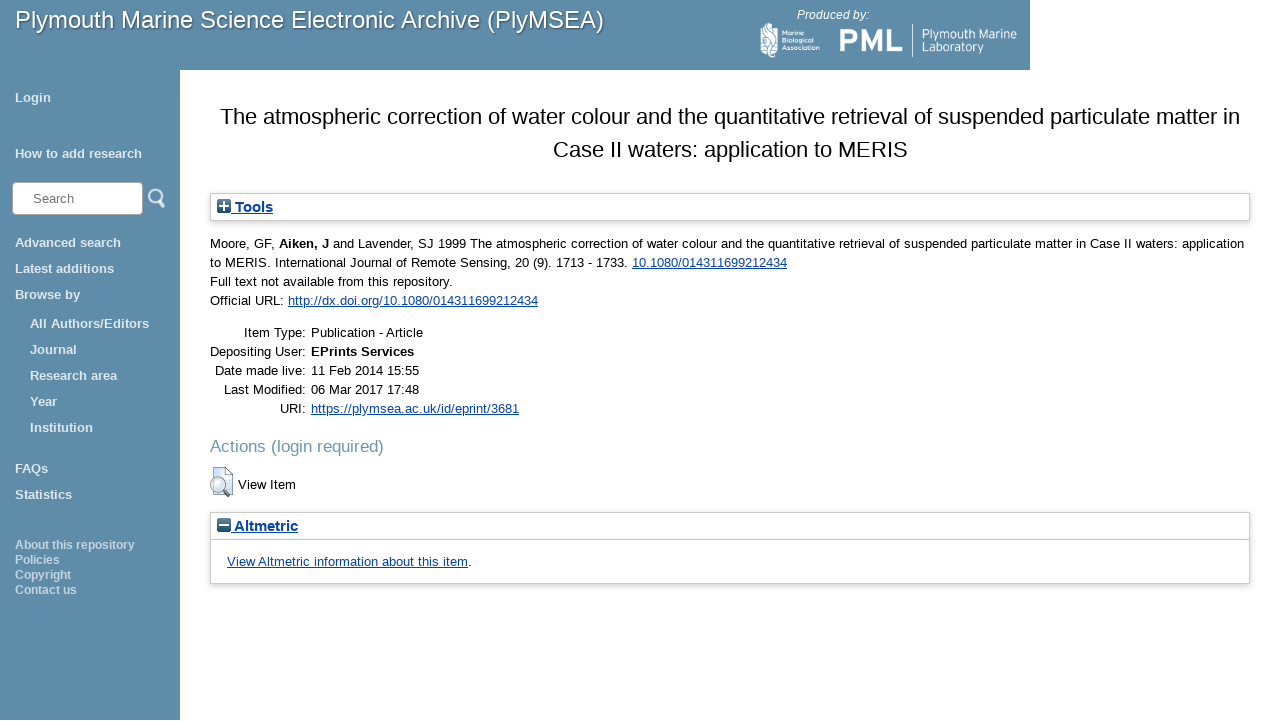

--- FILE ---
content_type: text/html; charset=utf-8
request_url: https://plymsea.ac.uk/id/eprint/3681/
body_size: 45084
content:
<!DOCTYPE html>
<html xmlns="http://www.w3.org/1999/xhtml">
  <head>
    <!--[if lte IE 9]>
	<script src="http://html5shiv.googlecode.com/svn/trunk/html5.js"></script>
	<![endif]-->
    <title>Plymouth Marine Science Electronic Archive (PlyMSEA)</title>
    <meta charset="UTF-8" />	
    <meta http-equiv="X-UA-Compatible" content="IE=edge" />
    <link href="/style/styles.css" type="text/css" rel="stylesheet" />
    <meta content="3681" name="eprints.eprintid" />
<meta content="4" name="eprints.rev_number" />
<meta name="eprints.eprint_status" content="archive" />
<meta name="eprints.userid" content="1" />
<meta name="eprints.dir" content="disk0/00/00/36/81" />
<meta name="eprints.datestamp" content="2014-02-11 15:55:57" />
<meta name="eprints.lastmod" content="2017-03-06 17:48:15" />
<meta content="2014-02-11 15:55:57" name="eprints.status_changed" />
<meta name="eprints.type" content="article" />
<meta name="eprints.metadata_visibility" content="show" />
<meta content="Moore, GF" name="eprints.creators_name" />
<meta name="eprints.creators_name" content="Aiken, J" />
<meta content="Lavender, SJ" name="eprints.creators_name" />
<meta name="eprints.creators_id" content="ja@pml.ac.uk" />
<meta content="The atmospheric correction of water colour and the quantitative retrieval of suspended particulate matter in Case II waters: application to MERIS" name="eprints.title" />
<meta name="eprints.date" content="1999-06" />
<meta content="published" name="eprints.date_type" />
<meta name="eprints.id_number" content="doi:10.1080/014311699212434" />
<meta content="http://dx.doi.org/10.1080/014311699212434" name="eprints.official_url" />
<meta name="eprints.creators_browse_id_pml" content="11" />
<meta content="none" name="eprints.full_text_status" />
<meta name="eprints.publication" content="International Journal of Remote Sensing" />
<meta content="20" name="eprints.volume" />
<meta name="eprints.number" content="9" />
<meta name="eprints.pagerange" content="1713 - 1733" />
<meta content="TRUE" name="eprints.refereed" />
<meta content="0143-1161" name="eprints.issn" />
<meta content="duplicate_issn_2883" name="eprints.item_issues2_id" />
<meta content="duplicate_issn_2906" name="eprints.item_issues2_id" />
<meta name="eprints.item_issues2_id" content="duplicate_issn_3682" />
<meta name="eprints.item_issues2_id" content="duplicate_issn_3692" />
<meta content="duplicate_issn_3705" name="eprints.item_issues2_id" />
<meta name="eprints.item_issues2_id" content="duplicate_issn_3885" />
<meta name="eprints.item_issues2_id" content="duplicate_issn_3913" />
<meta content="duplicate_issn_3991" name="eprints.item_issues2_id" />
<meta name="eprints.item_issues2_id" content="duplicate_issn_4034" />
<meta content="duplicate_issn_4147" name="eprints.item_issues2_id" />
<meta content="duplicate_issn_4249" name="eprints.item_issues2_id" />
<meta content="duplicate_issn_4358" name="eprints.item_issues2_id" />
<meta name="eprints.item_issues2_id" content="duplicate_issn_4507" />
<meta name="eprints.item_issues2_id" content="duplicate_issn_5552" />
<meta content="duplicate_issn" name="eprints.item_issues2_type" />
<meta content="duplicate_issn" name="eprints.item_issues2_type" />
<meta content="duplicate_issn" name="eprints.item_issues2_type" />
<meta content="duplicate_issn" name="eprints.item_issues2_type" />
<meta content="duplicate_issn" name="eprints.item_issues2_type" />
<meta content="duplicate_issn" name="eprints.item_issues2_type" />
<meta name="eprints.item_issues2_type" content="duplicate_issn" />
<meta name="eprints.item_issues2_type" content="duplicate_issn" />
<meta content="duplicate_issn" name="eprints.item_issues2_type" />
<meta name="eprints.item_issues2_type" content="duplicate_issn" />
<meta name="eprints.item_issues2_type" content="duplicate_issn" />
<meta name="eprints.item_issues2_type" content="duplicate_issn" />
<meta content="duplicate_issn" name="eprints.item_issues2_type" />
<meta name="eprints.item_issues2_type" content="duplicate_issn" />
<meta name="eprints.item_issues2_description" content="Duplicate ISSN to 

&lt;a href=&quot;https://plymsea.ac.uk/cgi/users/home?screen=EPrint::View&amp;amp;eprintid=2883&quot;&gt;The Effects Of Surficial Vegetation Cover On Mineral Absorption Feature Parameters&lt;/a&gt;


&lt;br xmlns=&quot;http://www.w3.org/1999/xhtml&quot;/&gt;Live Archive, 

&lt;span xmlns=&quot;http://www.w3.org/1999/xhtml&quot; xmlns:epc=&quot;http://eprints.org/ep3/control&quot; class=&quot;ep_name_citation&quot;&gt;&lt;span class=&quot;person_name&quot;&gt;EPrints Services&lt;/span&gt;&lt;/span&gt;

- 
[ &lt;a href=&quot;#&quot; onclick=&quot;return issues2_retire( 2883 );&quot; class=&quot;ep_issues2_retire&quot;&gt;Manage&lt;/a&gt; ] [ &lt;a class=&quot;ep_issues2_compare&quot; href=&quot;#&quot; onclick=&quot;return issues2_compare( $(this).up(3).readAttribute('eprintid'), 2883 );&quot;&gt;Compare &amp;amp; Merge&lt;/a&gt; ] [ &lt;a onclick=&quot;if( issues2_ack( $(this).up(3).readAttribute('eprintid'), $(this).up(1).readAttribute('ep_issue_list_id')) ) { $(this).up(1).setStyle( { 'font-style': 'italic', 'color': '#bbbbbb' } ); }&quot; href=&quot;#&quot; class=&quot;ep_issues2_ack&quot;&gt;Acknowledge&lt;/a&gt; ]" />
<meta content="Duplicate ISSN to 

&lt;a href=&quot;https://plymsea.ac.uk/cgi/users/home?screen=EPrint::View&amp;amp;eprintid=2906&quot;&gt;Mapping Of Jasperoid In The Cedar Mountains Utah Usa Using Imaging Spectrometer Data&lt;/a&gt;


&lt;br xmlns=&quot;http://www.w3.org/1999/xhtml&quot;/&gt;Live Archive, 

&lt;span xmlns=&quot;http://www.w3.org/1999/xhtml&quot; xmlns:epc=&quot;http://eprints.org/ep3/control&quot; class=&quot;ep_name_citation&quot;&gt;&lt;span class=&quot;person_name&quot;&gt;EPrints Services&lt;/span&gt;&lt;/span&gt;

- 
[ &lt;a class=&quot;ep_issues2_retire&quot; onclick=&quot;return issues2_retire( 2906 );&quot; href=&quot;#&quot;&gt;Manage&lt;/a&gt; ] [ &lt;a class=&quot;ep_issues2_compare&quot; href=&quot;#&quot; onclick=&quot;return issues2_compare( $(this).up(3).readAttribute('eprintid'), 2906 );&quot;&gt;Compare &amp;amp; Merge&lt;/a&gt; ] [ &lt;a class=&quot;ep_issues2_ack&quot; onclick=&quot;if( issues2_ack( $(this).up(3).readAttribute('eprintid'), $(this).up(1).readAttribute('ep_issue_list_id')) ) { $(this).up(1).setStyle( { 'font-style': 'italic', 'color': '#bbbbbb' } ); }&quot; href=&quot;#&quot;&gt;Acknowledge&lt;/a&gt; ]" name="eprints.item_issues2_description" />
<meta name="eprints.item_issues2_description" content="Duplicate ISSN to 

&lt;a href=&quot;https://plymsea.ac.uk/cgi/users/home?screen=EPrint::View&amp;amp;eprintid=3682&quot;&gt;MERIS potential for coastal zone applications&lt;/a&gt;


&lt;br xmlns=&quot;http://www.w3.org/1999/xhtml&quot;/&gt;Live Archive, 

&lt;span xmlns=&quot;http://www.w3.org/1999/xhtml&quot; xmlns:epc=&quot;http://eprints.org/ep3/control&quot; class=&quot;ep_name_citation&quot;&gt;&lt;span class=&quot;person_name&quot;&gt;EPrints Services&lt;/span&gt;&lt;/span&gt;

- 
[ &lt;a onclick=&quot;return issues2_retire( 3682 );&quot; href=&quot;#&quot; class=&quot;ep_issues2_retire&quot;&gt;Manage&lt;/a&gt; ] [ &lt;a class=&quot;ep_issues2_compare&quot; href=&quot;#&quot; onclick=&quot;return issues2_compare( $(this).up(3).readAttribute('eprintid'), 3682 );&quot;&gt;Compare &amp;amp; Merge&lt;/a&gt; ] [ &lt;a class=&quot;ep_issues2_ack&quot; onclick=&quot;if( issues2_ack( $(this).up(3).readAttribute('eprintid'), $(this).up(1).readAttribute('ep_issue_list_id')) ) { $(this).up(1).setStyle( { 'font-style': 'italic', 'color': '#bbbbbb' } ); }&quot; href=&quot;#&quot;&gt;Acknowledge&lt;/a&gt; ]" />
<meta name="eprints.item_issues2_description" content="Duplicate ISSN to 

&lt;a href=&quot;https://plymsea.ac.uk/cgi/users/home?screen=EPrint::View&amp;amp;eprintid=3692&quot;&gt;The SeaWiFS automatic data processing system (SeaAPS)&lt;/a&gt;


&lt;br xmlns=&quot;http://www.w3.org/1999/xhtml&quot;/&gt;Live Archive, 

&lt;span xmlns=&quot;http://www.w3.org/1999/xhtml&quot; xmlns:epc=&quot;http://eprints.org/ep3/control&quot; class=&quot;ep_name_citation&quot;&gt;&lt;span class=&quot;person_name&quot;&gt;EPrints Services&lt;/span&gt;&lt;/span&gt;

- 
[ &lt;a class=&quot;ep_issues2_retire&quot; onclick=&quot;return issues2_retire( 3692 );&quot; href=&quot;#&quot;&gt;Manage&lt;/a&gt; ] [ &lt;a class=&quot;ep_issues2_compare&quot; href=&quot;#&quot; onclick=&quot;return issues2_compare( $(this).up(3).readAttribute('eprintid'), 3692 );&quot;&gt;Compare &amp;amp; Merge&lt;/a&gt; ] [ &lt;a class=&quot;ep_issues2_ack&quot; onclick=&quot;if( issues2_ack( $(this).up(3).readAttribute('eprintid'), $(this).up(1).readAttribute('ep_issue_list_id')) ) { $(this).up(1).setStyle( { 'font-style': 'italic', 'color': '#bbbbbb' } ); }&quot; href=&quot;#&quot;&gt;Acknowledge&lt;/a&gt; ]" />
<meta name="eprints.item_issues2_description" content="Duplicate ISSN to 

&lt;a href=&quot;https://plymsea.ac.uk/cgi/users/home?screen=EPrint::View&amp;amp;eprintid=3705&quot;&gt;Aircraft and sea-truth observations of salinity and temperature within the Tweed Estuary and coastal-zone frontal system&lt;/a&gt;


&lt;br xmlns=&quot;http://www.w3.org/1999/xhtml&quot;/&gt;Live Archive, 

&lt;span xmlns=&quot;http://www.w3.org/1999/xhtml&quot; xmlns:epc=&quot;http://eprints.org/ep3/control&quot; class=&quot;ep_name_citation&quot;&gt;&lt;span class=&quot;person_name&quot;&gt;EPrints Services&lt;/span&gt;&lt;/span&gt;

- 
[ &lt;a class=&quot;ep_issues2_retire&quot; onclick=&quot;return issues2_retire( 3705 );&quot; href=&quot;#&quot;&gt;Manage&lt;/a&gt; ] [ &lt;a href=&quot;#&quot; onclick=&quot;return issues2_compare( $(this).up(3).readAttribute('eprintid'), 3705 );&quot; class=&quot;ep_issues2_compare&quot;&gt;Compare &amp;amp; Merge&lt;/a&gt; ] [ &lt;a href=&quot;#&quot; onclick=&quot;if( issues2_ack( $(this).up(3).readAttribute('eprintid'), $(this).up(1).readAttribute('ep_issue_list_id')) ) { $(this).up(1).setStyle( { 'font-style': 'italic', 'color': '#bbbbbb' } ); }&quot; class=&quot;ep_issues2_ack&quot;&gt;Acknowledge&lt;/a&gt; ]" />
<meta content="Duplicate ISSN to 

&lt;a href=&quot;https://plymsea.ac.uk/cgi/users/home?screen=EPrint::View&amp;amp;eprintid=3885&quot;&gt;Comparison of SeaWiFS bio-optical chlorophyll-a algorithms within the OMEXII programme&lt;/a&gt;


&lt;br xmlns=&quot;http://www.w3.org/1999/xhtml&quot;/&gt;Live Archive, 

&lt;span xmlns=&quot;http://www.w3.org/1999/xhtml&quot; xmlns:epc=&quot;http://eprints.org/ep3/control&quot; class=&quot;ep_name_citation&quot;&gt;&lt;span class=&quot;person_name&quot;&gt;EPrints Services&lt;/span&gt;&lt;/span&gt;

- 
[ &lt;a class=&quot;ep_issues2_retire&quot; href=&quot;#&quot; onclick=&quot;return issues2_retire( 3885 );&quot;&gt;Manage&lt;/a&gt; ] [ &lt;a class=&quot;ep_issues2_compare&quot; href=&quot;#&quot; onclick=&quot;return issues2_compare( $(this).up(3).readAttribute('eprintid'), 3885 );&quot;&gt;Compare &amp;amp; Merge&lt;/a&gt; ] [ &lt;a href=&quot;#&quot; onclick=&quot;if( issues2_ack( $(this).up(3).readAttribute('eprintid'), $(this).up(1).readAttribute('ep_issue_list_id')) ) { $(this).up(1).setStyle( { 'font-style': 'italic', 'color': '#bbbbbb' } ); }&quot; class=&quot;ep_issues2_ack&quot;&gt;Acknowledge&lt;/a&gt; ]" name="eprints.item_issues2_description" />
<meta content="Duplicate ISSN to 

&lt;a href=&quot;https://plymsea.ac.uk/cgi/users/home?screen=EPrint::View&amp;amp;eprintid=3913&quot;&gt;SeaWiFS data interpretation in a coastal area in the Bay of Biscay&lt;/a&gt;


&lt;br xmlns=&quot;http://www.w3.org/1999/xhtml&quot;/&gt;Live Archive, 

&lt;span xmlns=&quot;http://www.w3.org/1999/xhtml&quot; xmlns:epc=&quot;http://eprints.org/ep3/control&quot; class=&quot;ep_name_citation&quot;&gt;&lt;span class=&quot;person_name&quot;&gt;EPrints Services&lt;/span&gt;&lt;/span&gt;

- 
[ &lt;a class=&quot;ep_issues2_retire&quot; href=&quot;#&quot; onclick=&quot;return issues2_retire( 3913 );&quot;&gt;Manage&lt;/a&gt; ] [ &lt;a class=&quot;ep_issues2_compare&quot; href=&quot;#&quot; onclick=&quot;return issues2_compare( $(this).up(3).readAttribute('eprintid'), 3913 );&quot;&gt;Compare &amp;amp; Merge&lt;/a&gt; ] [ &lt;a class=&quot;ep_issues2_ack&quot; onclick=&quot;if( issues2_ack( $(this).up(3).readAttribute('eprintid'), $(this).up(1).readAttribute('ep_issue_list_id')) ) { $(this).up(1).setStyle( { 'font-style': 'italic', 'color': '#bbbbbb' } ); }&quot; href=&quot;#&quot;&gt;Acknowledge&lt;/a&gt; ]" name="eprints.item_issues2_description" />
<meta name="eprints.item_issues2_description" content="Duplicate ISSN to 

&lt;a href=&quot;https://plymsea.ac.uk/cgi/users/home?screen=EPrint::View&amp;amp;eprintid=3991&quot;&gt;Movements of migrating green turtles in relation to AVHRR derived sea surface temperature&lt;/a&gt;


&lt;br xmlns=&quot;http://www.w3.org/1999/xhtml&quot;/&gt;Live Archive, 

&lt;span xmlns=&quot;http://www.w3.org/1999/xhtml&quot; xmlns:epc=&quot;http://eprints.org/ep3/control&quot; class=&quot;ep_name_citation&quot;&gt;&lt;span class=&quot;person_name&quot;&gt;EPrints Services&lt;/span&gt;&lt;/span&gt;

- 
[ &lt;a onclick=&quot;return issues2_retire( 3991 );&quot; href=&quot;#&quot; class=&quot;ep_issues2_retire&quot;&gt;Manage&lt;/a&gt; ] [ &lt;a onclick=&quot;return issues2_compare( $(this).up(3).readAttribute('eprintid'), 3991 );&quot; href=&quot;#&quot; class=&quot;ep_issues2_compare&quot;&gt;Compare &amp;amp; Merge&lt;/a&gt; ] [ &lt;a onclick=&quot;if( issues2_ack( $(this).up(3).readAttribute('eprintid'), $(this).up(1).readAttribute('ep_issue_list_id')) ) { $(this).up(1).setStyle( { 'font-style': 'italic', 'color': '#bbbbbb' } ); }&quot; href=&quot;#&quot; class=&quot;ep_issues2_ack&quot;&gt;Acknowledge&lt;/a&gt; ]" />
<meta name="eprints.item_issues2_description" content="Duplicate ISSN to 

&lt;a href=&quot;https://plymsea.ac.uk/cgi/users/home?screen=EPrint::View&amp;amp;eprintid=4034&quot;&gt;The detection and mapping of algal blooms from space&lt;/a&gt;


&lt;br xmlns=&quot;http://www.w3.org/1999/xhtml&quot;/&gt;Live Archive, 

&lt;span xmlns=&quot;http://www.w3.org/1999/xhtml&quot; xmlns:epc=&quot;http://eprints.org/ep3/control&quot; class=&quot;ep_name_citation&quot;&gt;&lt;span class=&quot;person_name&quot;&gt;EPrints Services&lt;/span&gt;&lt;/span&gt;

- 
[ &lt;a class=&quot;ep_issues2_retire&quot; onclick=&quot;return issues2_retire( 4034 );&quot; href=&quot;#&quot;&gt;Manage&lt;/a&gt; ] [ &lt;a onclick=&quot;return issues2_compare( $(this).up(3).readAttribute('eprintid'), 4034 );&quot; href=&quot;#&quot; class=&quot;ep_issues2_compare&quot;&gt;Compare &amp;amp; Merge&lt;/a&gt; ] [ &lt;a href=&quot;#&quot; onclick=&quot;if( issues2_ack( $(this).up(3).readAttribute('eprintid'), $(this).up(1).readAttribute('ep_issue_list_id')) ) { $(this).up(1).setStyle( { 'font-style': 'italic', 'color': '#bbbbbb' } ); }&quot; class=&quot;ep_issues2_ack&quot;&gt;Acknowledge&lt;/a&gt; ]" />
<meta name="eprints.item_issues2_description" content="Duplicate ISSN to 

&lt;a href=&quot;https://plymsea.ac.uk/cgi/users/home?screen=EPrint::View&amp;amp;eprintid=4147&quot;&gt;Multi-spectral front maps for automatic detection of ocean colour features from SeaWiFS&lt;/a&gt;


&lt;br xmlns=&quot;http://www.w3.org/1999/xhtml&quot;/&gt;Live Archive, 

&lt;span xmlns=&quot;http://www.w3.org/1999/xhtml&quot; xmlns:epc=&quot;http://eprints.org/ep3/control&quot; class=&quot;ep_name_citation&quot;&gt;&lt;span class=&quot;person_name&quot;&gt;EPrints Services&lt;/span&gt;&lt;/span&gt;

- 
[ &lt;a onclick=&quot;return issues2_retire( 4147 );&quot; href=&quot;#&quot; class=&quot;ep_issues2_retire&quot;&gt;Manage&lt;/a&gt; ] [ &lt;a href=&quot;#&quot; onclick=&quot;return issues2_compare( $(this).up(3).readAttribute('eprintid'), 4147 );&quot; class=&quot;ep_issues2_compare&quot;&gt;Compare &amp;amp; Merge&lt;/a&gt; ] [ &lt;a class=&quot;ep_issues2_ack&quot; href=&quot;#&quot; onclick=&quot;if( issues2_ack( $(this).up(3).readAttribute('eprintid'), $(this).up(1).readAttribute('ep_issue_list_id')) ) { $(this).up(1).setStyle( { 'font-style': 'italic', 'color': '#bbbbbb' } ); }&quot;&gt;Acknowledge&lt;/a&gt; ]" />
<meta content="Duplicate ISSN to 

&lt;a href=&quot;https://plymsea.ac.uk/cgi/users/home?screen=EPrint::View&amp;amp;eprintid=4249&quot;&gt;A near-real time automatic MODIS data processing system&lt;/a&gt;


&lt;br xmlns=&quot;http://www.w3.org/1999/xhtml&quot;/&gt;Live Archive, 

&lt;span xmlns=&quot;http://www.w3.org/1999/xhtml&quot; xmlns:epc=&quot;http://eprints.org/ep3/control&quot; class=&quot;ep_name_citation&quot;&gt;&lt;span class=&quot;person_name&quot;&gt;EPrints Services&lt;/span&gt;&lt;/span&gt;

- 
[ &lt;a class=&quot;ep_issues2_retire&quot; href=&quot;#&quot; onclick=&quot;return issues2_retire( 4249 );&quot;&gt;Manage&lt;/a&gt; ] [ &lt;a class=&quot;ep_issues2_compare&quot; onclick=&quot;return issues2_compare( $(this).up(3).readAttribute('eprintid'), 4249 );&quot; href=&quot;#&quot;&gt;Compare &amp;amp; Merge&lt;/a&gt; ] [ &lt;a class=&quot;ep_issues2_ack&quot; href=&quot;#&quot; onclick=&quot;if( issues2_ack( $(this).up(3).readAttribute('eprintid'), $(this).up(1).readAttribute('ep_issue_list_id')) ) { $(this).up(1).setStyle( { 'font-style': 'italic', 'color': '#bbbbbb' } ); }&quot;&gt;Acknowledge&lt;/a&gt; ]" name="eprints.item_issues2_description" />
<meta content="Duplicate ISSN to 

&lt;a href=&quot;https://plymsea.ac.uk/cgi/users/home?screen=EPrint::View&amp;amp;eprintid=4358&quot;&gt;SeaWiFS discrimination of harmful algal bloom evolution&lt;/a&gt;


&lt;br xmlns=&quot;http://www.w3.org/1999/xhtml&quot;/&gt;Live Archive, 

&lt;span xmlns=&quot;http://www.w3.org/1999/xhtml&quot; xmlns:epc=&quot;http://eprints.org/ep3/control&quot; class=&quot;ep_name_citation&quot;&gt;&lt;span class=&quot;person_name&quot;&gt;EPrints Services&lt;/span&gt;&lt;/span&gt;

- 
[ &lt;a class=&quot;ep_issues2_retire&quot; href=&quot;#&quot; onclick=&quot;return issues2_retire( 4358 );&quot;&gt;Manage&lt;/a&gt; ] [ &lt;a href=&quot;#&quot; onclick=&quot;return issues2_compare( $(this).up(3).readAttribute('eprintid'), 4358 );&quot; class=&quot;ep_issues2_compare&quot;&gt;Compare &amp;amp; Merge&lt;/a&gt; ] [ &lt;a class=&quot;ep_issues2_ack&quot; href=&quot;#&quot; onclick=&quot;if( issues2_ack( $(this).up(3).readAttribute('eprintid'), $(this).up(1).readAttribute('ep_issue_list_id')) ) { $(this).up(1).setStyle( { 'font-style': 'italic', 'color': '#bbbbbb' } ); }&quot;&gt;Acknowledge&lt;/a&gt; ]" name="eprints.item_issues2_description" />
<meta content="Duplicate ISSN to 

&lt;a href=&quot;https://plymsea.ac.uk/cgi/users/home?screen=EPrint::View&amp;amp;eprintid=4507&quot;&gt;Validation of MERIS reflectance and chlorophyll during the BENCAL cruise October 2002: preliminary validation of new demonstration products for phytoplankton functional types and photosynthetic parameters&lt;/a&gt;


&lt;br xmlns=&quot;http://www.w3.org/1999/xhtml&quot;/&gt;Live Archive, 

&lt;span xmlns=&quot;http://www.w3.org/1999/xhtml&quot; xmlns:epc=&quot;http://eprints.org/ep3/control&quot; class=&quot;ep_name_citation&quot;&gt;&lt;span class=&quot;person_name&quot;&gt;EPrints Services&lt;/span&gt;&lt;/span&gt;

- 
[ &lt;a href=&quot;#&quot; onclick=&quot;return issues2_retire( 4507 );&quot; class=&quot;ep_issues2_retire&quot;&gt;Manage&lt;/a&gt; ] [ &lt;a class=&quot;ep_issues2_compare&quot; href=&quot;#&quot; onclick=&quot;return issues2_compare( $(this).up(3).readAttribute('eprintid'), 4507 );&quot;&gt;Compare &amp;amp; Merge&lt;/a&gt; ] [ &lt;a class=&quot;ep_issues2_ack&quot; onclick=&quot;if( issues2_ack( $(this).up(3).readAttribute('eprintid'), $(this).up(1).readAttribute('ep_issue_list_id')) ) { $(this).up(1).setStyle( { 'font-style': 'italic', 'color': '#bbbbbb' } ); }&quot; href=&quot;#&quot;&gt;Acknowledge&lt;/a&gt; ]" name="eprints.item_issues2_description" />
<meta name="eprints.item_issues2_description" content="Duplicate ISSN to 

&lt;a href=&quot;https://plymsea.ac.uk/cgi/users/home?screen=EPrint::View&amp;amp;eprintid=5552&quot;&gt;Space-borne study of seasonal, multi-year, and decadal phytoplankton dynamics in the Bay of Biscay&lt;/a&gt;


&lt;br xmlns=&quot;http://www.w3.org/1999/xhtml&quot;/&gt;Live Archive, 

&lt;span xmlns=&quot;http://www.w3.org/1999/xhtml&quot; xmlns:epc=&quot;http://eprints.org/ep3/control&quot; class=&quot;ep_name_citation&quot;&gt;&lt;span class=&quot;person_name&quot;&gt;Mrs Julia Crocker&lt;/span&gt;&lt;/span&gt;

- 
[ &lt;a class=&quot;ep_issues2_retire&quot; href=&quot;#&quot; onclick=&quot;return issues2_retire( 5552 );&quot;&gt;Manage&lt;/a&gt; ] [ &lt;a href=&quot;#&quot; onclick=&quot;return issues2_compare( $(this).up(3).readAttribute('eprintid'), 5552 );&quot; class=&quot;ep_issues2_compare&quot;&gt;Compare &amp;amp; Merge&lt;/a&gt; ] [ &lt;a class=&quot;ep_issues2_ack&quot; href=&quot;#&quot; onclick=&quot;if( issues2_ack( $(this).up(3).readAttribute('eprintid'), $(this).up(1).readAttribute('ep_issue_list_id')) ) { $(this).up(1).setStyle( { 'font-style': 'italic', 'color': '#bbbbbb' } ); }&quot;&gt;Acknowledge&lt;/a&gt; ]" />
<meta content="2025-01-23 05:12:29" name="eprints.item_issues2_timestamp" />
<meta name="eprints.item_issues2_timestamp" content="2025-01-23 05:12:29" />
<meta content="2025-01-23 05:12:29" name="eprints.item_issues2_timestamp" />
<meta content="2025-01-23 05:12:29" name="eprints.item_issues2_timestamp" />
<meta name="eprints.item_issues2_timestamp" content="2025-01-23 05:12:29" />
<meta name="eprints.item_issues2_timestamp" content="2025-01-23 05:12:29" />
<meta content="2025-01-23 05:12:29" name="eprints.item_issues2_timestamp" />
<meta name="eprints.item_issues2_timestamp" content="2025-01-23 05:12:29" />
<meta content="2025-01-23 05:12:29" name="eprints.item_issues2_timestamp" />
<meta content="2025-01-23 05:12:29" name="eprints.item_issues2_timestamp" />
<meta name="eprints.item_issues2_timestamp" content="2025-01-23 05:12:29" />
<meta name="eprints.item_issues2_timestamp" content="2025-01-23 05:12:29" />
<meta content="2025-01-23 05:12:29" name="eprints.item_issues2_timestamp" />
<meta name="eprints.item_issues2_timestamp" content="2025-01-23 05:12:29" />
<meta content="discovered" name="eprints.item_issues2_status" />
<meta name="eprints.item_issues2_status" content="discovered" />
<meta content="discovered" name="eprints.item_issues2_status" />
<meta name="eprints.item_issues2_status" content="discovered" />
<meta name="eprints.item_issues2_status" content="discovered" />
<meta content="discovered" name="eprints.item_issues2_status" />
<meta name="eprints.item_issues2_status" content="discovered" />
<meta name="eprints.item_issues2_status" content="discovered" />
<meta name="eprints.item_issues2_status" content="discovered" />
<meta name="eprints.item_issues2_status" content="discovered" />
<meta name="eprints.item_issues2_status" content="discovered" />
<meta name="eprints.item_issues2_status" content="discovered" />
<meta name="eprints.item_issues2_status" content="discovered" />
<meta content="discovered" name="eprints.item_issues2_status" />
<meta content="info:eu-repo/semantics/article" name="eprints.fp7_type" />
<meta name="eprints.dates_date" content="1999-06" />
<meta content="published" name="eprints.dates_date_type" />
<meta content=" 

  Moore, GF, Aiken, J and Lavender, SJ  1999  The atmospheric correction of water colour and the quantitative retrieval of suspended particulate matter in Case II waters: application to MERIS.   International Journal of Remote Sensing, 20 (9). 1713 - 1733.  10.1080/014311699212434 &lt;https://doi.org/10.1080/014311699212434&gt;     
 " name="eprints.citation" />
<link href="http://purl.org/DC/elements/1.0/" rel="schema.DC" />
<meta name="DC.relation" content="https://plymsea.ac.uk/id/eprint/3681/" />
<meta content="The atmospheric correction of water colour and the quantitative retrieval of suspended particulate matter in Case II waters: application to MERIS" name="DC.title" />
<meta content="Moore, GF" name="DC.creator" />
<meta name="DC.creator" content="Aiken, J" />
<meta content="Lavender, SJ" name="DC.creator" />
<meta content="1999-06" name="DC.date" />
<meta content="Publication - Article" name="DC.type" />
<meta name="DC.type" content="PeerReviewed" />
<meta name="DC.identifier" content=" 

  Moore, GF, Aiken, J and Lavender, SJ  1999  The atmospheric correction of water colour and the quantitative retrieval of suspended particulate matter in Case II waters: application to MERIS.   International Journal of Remote Sensing, 20 (9). 1713 - 1733.  10.1080/014311699212434 &lt;https://doi.org/10.1080/014311699212434&gt;     
 " />
<meta name="DC.relation" content="http://dx.doi.org/10.1080/014311699212434" />
<meta content="doi:10.1080/014311699212434" name="DC.relation" />
<meta content="doi:10.1080/014311699212434" name="DC.identifier" />
<!-- Highwire Press meta tags -->
<meta name="citation_title" content="The atmospheric correction of water colour and the quantitative retrieval of suspended particulate matter in Case II waters: application to MERIS" />
<meta name="citation_author" content="Moore, GF" />
<meta name="citation_author" content="Aiken, J" />
<meta content="Lavender, SJ" name="citation_author" />
<meta name="citation_publication_date" content="1999/06" />
<meta name="citation_online_date" content="2014/02/11" />
<meta content="International Journal of Remote Sensing" name="citation_journal_title" />
<meta name="citation_issn" content="0143-1161" />
<meta content="20" name="citation_volume" />
<meta content="9" name="citation_issue" />
<meta name="citation_firstpage" content="1713 " />
<meta content=" 1733" name="citation_lastpage" />
<meta content="1999/06" name="citation_date" />
<meta name="citation_cover_date" content="1999/06" />
<!-- PRISM meta tags -->
<link rel="schema.prism" href="https://www.w3.org/submissions/2020/SUBM-prism-20200910/" />
<meta content="2014-02-11T15:55:57" name="prism.dateReceived" />
<meta content="2017-03-06T17:48:15" name="prism.modificationDate" />
<meta name="prism.pageRange" content="1713 - 1733" />
<meta content="1713 " name="prism.startingPage" />
<meta name="prism.endingPage" content=" 1733" />
<meta name="prism.issn" content="0143-1161" />
<meta name="prism.publicationName" content="International Journal of Remote Sensing" />
<meta name="prism.volume" content="20" />
<meta content="9" name="prism.number" />
<meta name="prism.link" content="http://dx.doi.org/10.1080/014311699212434" />
<link rel="canonical" href="https://plymsea.ac.uk/id/eprint/3681/" />
<link title="ASCII Citation" rel="alternate" href="https://plymsea.ac.uk/cgi/export/eprint/3681/Text/plymsea-eprint-3681.txt" type="text/plain; charset=utf-8" />
<link href="https://plymsea.ac.uk/cgi/export/eprint/3681/RDFN3/plymsea-eprint-3681.n3" type="text/n3" rel="alternate" title="RDF+N3" />
<link href="https://plymsea.ac.uk/cgi/export/eprint/3681/CSV/plymsea-eprint-3681.csv" type="text/csv; charset=utf-8" rel="alternate" title="Multiline CSV" />
<link rel="alternate" type="text/xml; charset=utf-8" href="https://plymsea.ac.uk/cgi/export/eprint/3681/ContextObject/plymsea-eprint-3681.xml" title="OpenURL ContextObject" />
<link rel="alternate" type="text/xml; charset=utf-8" href="https://plymsea.ac.uk/cgi/export/eprint/3681/DIDL/plymsea-eprint-3681.xml" title="MPEG-21 DIDL" />
<link href="https://plymsea.ac.uk/cgi/export/eprint/3681/XML/plymsea-eprint-3681.xml" type="application/vnd.eprints.data+xml; charset=utf-8" rel="alternate" title="EP3 XML" />
<link href="https://plymsea.ac.uk/cgi/export/eprint/3681/Simple/plymsea-eprint-3681.txt" type="text/plain; charset=utf-8" rel="alternate" title="Simple Metadata" />
<link title="RDF+N-Triples" type="text/plain" href="https://plymsea.ac.uk/cgi/export/eprint/3681/RDFNT/plymsea-eprint-3681.nt" rel="alternate" />
<link title="BibTeX" rel="alternate" href="https://plymsea.ac.uk/cgi/export/eprint/3681/BibTeX/plymsea-eprint-3681.bib" type="text/plain; charset=utf-8" />
<link title="RefWorks" rel="alternate" href="https://plymsea.ac.uk/cgi/export/eprint/3681/RefWorks/plymsea-eprint-3681.ref" type="text/plain" />
<link rel="alternate" type="text/html; charset=utf-8" href="https://plymsea.ac.uk/cgi/export/eprint/3681/HTML/plymsea-eprint-3681.html" title="HTML Citation" />
<link title="Reference Manager" rel="alternate" href="https://plymsea.ac.uk/cgi/export/eprint/3681/RIS/plymsea-eprint-3681.ris" type="text/plain" />
<link rel="alternate" type="text/plain; charset=utf-8" href="https://plymsea.ac.uk/cgi/export/eprint/3681/COinS/plymsea-eprint-3681.txt" title="OpenURL ContextObject in Span" />
<link title="RDF+XML" rel="alternate" href="https://plymsea.ac.uk/cgi/export/eprint/3681/RDFXML/plymsea-eprint-3681.rdf" type="application/rdf+xml" />
<link title="JSON" type="application/json; charset=utf-8" href="https://plymsea.ac.uk/cgi/export/eprint/3681/JSON/plymsea-eprint-3681.js" rel="alternate" />
<link title="MODS" type="text/xml; charset=utf-8" href="https://plymsea.ac.uk/cgi/export/eprint/3681/MODS/plymsea-eprint-3681.xml" rel="alternate" />
<link href="https://plymsea.ac.uk/cgi/export/eprint/3681/DC/plymsea-eprint-3681.txt" type="text/plain; charset=utf-8" rel="alternate" title="Dublin Core" />
<link href="https://plymsea.ac.uk/cgi/export/eprint/3681/Atom/plymsea-eprint-3681.xml" type="application/atom+xml;charset=utf-8" rel="alternate" title="Atom" />
<link title="Data Cite XML" rel="alternate" href="https://plymsea.ac.uk/cgi/export/eprint/3681/DataCiteXML/plymsea-eprint-3681.xml" type="application/xml; charset=utf-8" />
<link title="Refer" type="text/plain" href="https://plymsea.ac.uk/cgi/export/eprint/3681/Refer/plymsea-eprint-3681.refer" rel="alternate" />
<link rel="alternate" type="text/plain; charset=utf-8" href="https://plymsea.ac.uk/cgi/export/eprint/3681/DC_Ext/plymsea-eprint-3681.txt" title="Dublin Core" />
<link title="EndNote" type="text/plain; charset=utf-8" href="https://plymsea.ac.uk/cgi/export/eprint/3681/EndNote/plymsea-eprint-3681.enw" rel="alternate" />
<link title="METS" type="text/xml; charset=utf-8" href="https://plymsea.ac.uk/cgi/export/eprint/3681/METS/plymsea-eprint-3681.xml" rel="alternate" />
<link rel="Top" href="https://plymsea.ac.uk/" />
    <link href="https://plymsea.ac.uk/sword-app/servicedocument" rel="Sword" />
    <link href="https://plymsea.ac.uk/id/contents" rel="SwordDeposit" />
    <link type="text/html" href="https://plymsea.ac.uk/cgi/search" rel="Search" />
    <link title="Plymouth Marine Science Electronic Archive" type="application/opensearchdescription+xml" href="https://plymsea.ac.uk/cgi/opensearchdescription" rel="Search" />
    <script type="text/javascript">
// <![CDATA[
var eprints_http_root = "https://plymsea.ac.uk";
var eprints_http_cgiroot = "https://plymsea.ac.uk/cgi";
var eprints_oai_archive_id = "plymsea.ac.uk";
var eprints_logged_in = false;
var eprints_logged_in_userid = 0; 
var eprints_logged_in_username = ""; 
var eprints_logged_in_usertype = ""; 
var eprints_lang_id = "en";
// ]]></script>
    <style type="text/css">.ep_logged_in { display: none }</style>
    <link href="/style/auto-3.4.6.css?1762527542" type="text/css" rel="stylesheet" />
    <script type="text/javascript" src="/javascript/auto-3.4.6.js?1762527542">
//padder
</script>
    <!--[if lte IE 6]>
        <link rel="stylesheet" type="text/css" href="/style/ie6.css" />
   <![endif]-->
    <meta name="Generator" content="EPrints 3.4.6" />
    <meta content="text/html; charset=UTF-8" http-equiv="Content-Type" />
    <meta content="en" http-equiv="Content-Language" />
    <script type="text/javascript">
// <![CDATA[
var eprints_user_id = "false";
// ]]></script><style>.abstract_lists { display: none !important; } .ep_search_BatchList{ display: none; }</style>
  </head>
  <body>
		
			<div id="header">
				<p class="headerp"><a class="nochangelink" href="/">Plymouth Marine Science Electronic Archive (PlyMSEA)</a></p>
				<div class="logos">
					<p class="headerp">Produced by:</p>
					<a href="http://www.mba.ac.uk" target="_blank"><img class="mbalogo" src="/images/mba-logo.png" alt="MBA Logo" /></a>
					<a href="http://www.pml.ac.uk" target="_blank"><img class="pmllogo" src="/images/pml-logo.png" alt="PML Logo" /></a>
					<!--<a href="http://www.sahfos.ac.uk" target="_blank"><img class="sahfoslogo" src="{$config{rel_path}}/images/SahfosLogo.png" alt="SAHFOS logo"/></a>-->
				</div>
			</div>
			<div class="leftcol">
				<div id="menu">
					<ul id="ep_tm_menu_tools" class="ep_tm_key_tools"><li class="ep_tm_key_tools_item"><a href="/cgi/users/home" class="ep_tm_key_tools_item_link">Login</a></li></ul>
					<ul>
						<li><a href="/add_research.html">How to add research</a></li>
					</ul>
					<div id="searchbar">
					<!-- search bar -->
						<form method="get" accept-charset="utf-8" action="/cgi/facet/simple2" style="display:inline">
						    <input class="searchbarbox" type="text" name="q" size="10" placeholder="Search" />
						    <input class="searchbarbutton" type="image" src="/images/search_icon.png" name="_action_search" value="Search" />
						    <input type="hidden" name="_action_search" value="Search" />
						</form>
					</div>
					<ul><li>
<a href="/cgi/search/advanced">Advanced search</a></li>
<li>
<a href="/cgi/latest_tool_plymsea">Latest additions</a></li>
						<li><a>Browse by </a>
							<ul>

								
								<li><a href="https://plymsea.ac.uk/view/creators/">All Authors/Editors</a></li>
<!--								
								<li><a href="{$config{http_url}}/view/creators_id_mba/">MBA Authors</a></li>
								<li><a href="{$config{http_url}}/view/creators_id_pml/">PML Authors</a></li>
								<li><a href="{$config{http_url}}/view/creators_id_sahfos/">SAHFOS Authors</a></li>
-->								
								<li><a href="https://plymsea.ac.uk/view/journals/">Journal</a></li>
								<li><a href="https://plymsea.ac.uk/view/subjects/">Research area</a></li>
								<li><a href="https://plymsea.ac.uk/view/year/">Year</a>
								<li><a href="https://plymsea.ac.uk/view/divisions/">Institution</a></li>
								</li>
							</ul>
						</li>
						<li><a href="/faq.html">FAQs</a></li>
						<li><a href="/cgi/stats/report">Statistics</a></li>
					</ul>

				</div>
				<div class="small_links">
					<ul><li><a href="/information.html">About this repository</a></li>
						<li><a href="/policies.html">Policies</a></li>
						<li><a href="/copyright.html">Copyright</a></li>
						<li><a href="/contact.html">Contact us</a></li>
					</ul></div>
			</div>
			<!-- end of left column -->
			
			
			<!-- start of main area -->
			<div class="epintroduction">
			<h1 class="ep_tm_pagetitle">      

The atmospheric correction of water colour and the quantitative retrieval of suspended particulate matter in Case II waters: application to MERIS

      </h1>
				<div class="ep_summary_content"><div class="ep_summary_content_top"><div id="ep_summary_box_2" class="ep_summary_box abstract_lists"><div class="ep_summary_box_title"><div class="ep_no_js">Lists</div><div class="ep_only_js" id="ep_summary_box_2_colbar" style="display: none"><a onclick="EPJS_blur(event); EPJS_toggleSlideScroll('ep_summary_box_2_content',true,'ep_summary_box_2');EPJS_toggle('ep_summary_box_2_colbar',true);EPJS_toggle('ep_summary_box_2_bar',false);return false" href="#" class="ep_box_collapse_link"><img alt="-" border="0" src="/style/images/minus.png" /> Lists</a></div><div id="ep_summary_box_2_bar" class="ep_only_js"><a class="ep_box_collapse_link" href="#" onclick="EPJS_blur(event); EPJS_toggleSlideScroll('ep_summary_box_2_content',false,'ep_summary_box_2');EPJS_toggle('ep_summary_box_2_colbar',false);EPJS_toggle('ep_summary_box_2_bar',true);return false"><img src="/style/images/plus.png" alt="+" border="0" /> Lists</a></div></div><div class="ep_summary_box_body" id="ep_summary_box_2_content" style="display: none"><div id="ep_summary_box_2_content_inner"><div id="lists_3681" class="abstract_lists"></div>
	<script type="text/javascript">
		generateList(3681, false);
	</script>
</div></div></div><div class="ep_summary_box ep_plugin_summary_box_tools" id="ep_summary_box_3"><div class="ep_summary_box_title"><div class="ep_no_js">Tools</div><div class="ep_only_js" id="ep_summary_box_3_colbar" style="display: none"><a class="ep_box_collapse_link" href="#" onclick="EPJS_blur(event); EPJS_toggleSlideScroll('ep_summary_box_3_content',true,'ep_summary_box_3');EPJS_toggle('ep_summary_box_3_colbar',true);EPJS_toggle('ep_summary_box_3_bar',false);return false"><img alt="-" border="0" src="/style/images/minus.png" /> Tools</a></div><div class="ep_only_js" id="ep_summary_box_3_bar"><a href="#" onclick="EPJS_blur(event); EPJS_toggleSlideScroll('ep_summary_box_3_content',false,'ep_summary_box_3');EPJS_toggle('ep_summary_box_3_colbar',false);EPJS_toggle('ep_summary_box_3_bar',true);return false" class="ep_box_collapse_link"><img src="/style/images/plus.png" border="0" alt="+" /> Tools</a></div></div><div id="ep_summary_box_3_content" class="ep_summary_box_body" style="display: none"><div id="ep_summary_box_3_content_inner"><div class="ep_block" style="margin-bottom: 1em"><form action="https://plymsea.ac.uk/cgi/export_redirect" accept-charset="utf-8" method="get">
  <input type="hidden" id="eprintid" value="3681" name="eprintid" />
  <select aria-labelledby="box_tools_export_button" name="format">
    <option value="Simple">Simple Metadata</option>
    <option value="RDFNT">RDF+N-Triples</option>
    <option value="RefWorks">RefWorks</option>
    <option value="BibTeX">BibTeX</option>
    <option value="Text">ASCII Citation</option>
    <option value="RDFN3">RDF+N3</option>
    <option value="CSV">Multiline CSV</option>
    <option value="ContextObject">OpenURL ContextObject</option>
    <option value="DIDL">MPEG-21 DIDL</option>
    <option value="XML">EP3 XML</option>
    <option value="MODS">MODS</option>
    <option value="DC">Dublin Core</option>
    <option value="Atom">Atom</option>
    <option value="DataCiteXML">Data Cite XML</option>
    <option value="EndNote">EndNote</option>
    <option value="METS">METS</option>
    <option value="Refer">Refer</option>
    <option value="DC_Ext">Dublin Core</option>
    <option value="HTML">HTML Citation</option>
    <option value="RIS">Reference Manager</option>
    <option value="COinS">OpenURL ContextObject in Span</option>
    <option value="RDFXML">RDF+XML</option>
    <option value="JSON">JSON</option>
  </select>
  <input value="Export" id="box_tools_export_button" class="ep_form_action_button" type="submit" />
</form></div><div class="addtoany_share_buttons"><a target="_blank" href="https://www.addtoany.com/share?linkurl=https://plymsea.ac.uk/id/eprint/3681&amp;title=The atmospheric correction of water colour and the quantitative retrieval of suspended particulate matter in Case II waters: application to MERIS"><img alt="Add to Any" src="/images/shareicon/a2a.svg" class="ep_form_action_button" /></a><a href="https://www.addtoany.com/add_to/twitter?linkurl=https://plymsea.ac.uk/id/eprint/3681&amp;linkname=The atmospheric correction of water colour and the quantitative retrieval of suspended particulate matter in Case II waters: application to MERIS" target="_blank"><img src="/images/shareicon/twitter.svg" class="ep_form_action_button" alt="Add to Twitter" /></a><a href="https://www.addtoany.com/add_to/facebook?linkurl=https://plymsea.ac.uk/id/eprint/3681&amp;linkname=The atmospheric correction of water colour and the quantitative retrieval of suspended particulate matter in Case II waters: application to MERIS" target="_blank"><img alt="Add to Facebook" src="/images/shareicon/facebook.svg" class="ep_form_action_button" /></a><a target="_blank" href="https://www.addtoany.com/add_to/linkedin?linkurl=https://plymsea.ac.uk/id/eprint/3681&amp;linkname=The atmospheric correction of water colour and the quantitative retrieval of suspended particulate matter in Case II waters: application to MERIS"><img src="/images/shareicon/linkedin.svg" class="ep_form_action_button" alt="Add to Linkedin" /></a><a href="https://www.addtoany.com/add_to/pinterest?linkurl=https://plymsea.ac.uk/id/eprint/3681&amp;linkname=The atmospheric correction of water colour and the quantitative retrieval of suspended particulate matter in Case II waters: application to MERIS" target="_blank"><img class="ep_form_action_button" src="/images/shareicon/pinterest.svg" alt="Add to Pinterest" /></a><a href="https://www.addtoany.com/add_to/email?linkurl=https://plymsea.ac.uk/id/eprint/3681&amp;linkname=The atmospheric correction of water colour and the quantitative retrieval of suspended particulate matter in Case II waters: application to MERIS" target="_blank"><img class="ep_form_action_button" src="/images/shareicon/email.svg" alt="Add to Email" /></a></div></div></div></div></div><div class="ep_summary_content_left"></div><div class="ep_summary_content_right"></div><div class="ep_summary_content_main">

  <p style="margin-bottom: 1em">
    
<p>

    <span class="person"><span class="person_name">Moore, GF</span></span>, <span class="person"><span style="font-weight:bold"><span class="person_name">Aiken, J</span></span></span> and <span class="person"><span class="person_name">Lavender, SJ</span></span>
  

1999


    The atmospheric correction of water colour and the quantitative retrieval of suspended particulate matter in Case II waters: application to MERIS.
  


    <em>International Journal of Remote Sensing</em>, 20 (9).
    1713 - 1733.
     <a target="_blank" href="https://doi.org/10.1080/014311699212434">10.1080/014311699212434</a>
  


  

</p>

  </p>

  

  

    
      Full text not available from this repository.
      
    
  
    

  

  
    <div style="margin-bottom: 1em">
      Official URL: <a target="0" href="http://dx.doi.org/10.1080/014311699212434">http://dx.doi.org/10.1080/014311699212434</a>
    </div>
  

  

  <table style="margin-bottom: 1em; margin-top: 1em;" cellpadding="3">
    <tr>
      <th align="right" style="white-space:nowrap;">Item Type:</th>
      <td style="padding-left: 5px;white-space: nowrap;">
        Publication - Article
        
        
        
      </td>
    </tr>
    
    
      
    
      
    
      
    
      
    
      
    
      
    
      
        <tr>
          <th align="right" style="white-space: nowrap;">Depositing User:  </th>
          <td valign="top" style="padding-left: 5px;">

<span class="ep_name_citation"><span class="person_name">EPrints Services</span></span>

 </td>
        </tr>
      
    
      
        <tr>
          <th align="right" style="white-space: nowrap;">Date made live:  </th>
          <td valign="top" style="padding-left: 5px;">11 Feb 2014 15:55 </td>
        </tr>
      
    
      
        <tr>
          <th align="right" style="white-space: nowrap;">Last Modified:  </th>
          <td valign="top" style="padding-left: 5px;">06 Mar 2017 17:48 </td>
        </tr>
      
    
    <tr>
      <th align="right">URI:</th>
      <td valign="top" style="padding-left: 5px;"><a href="https://plymsea.ac.uk/id/eprint/3681">https://plymsea.ac.uk/id/eprint/3681</a></td>
    </tr>
  </table>

  
  

  
    <h3>Actions (login required)</h3>
    <table class="ep_summary_page_actions">
    
      <tr>
        <td><a href="/cgi/users/home?screen=EPrint%3A%3AView&amp;eprintid=3681"><img class="ep_form_action_icon" title="View Item button" src="/style/images/action_view.png" alt="View Item" role="button" /></a></td>
        <td>View Item</td>
      </tr>
    
    </table>
  

</div><div class="ep_summary_content_bottom"><div id="ep_summary_box_1" class="ep_summary_box ep_plugin_summary_box_altmetric"><div class="ep_summary_box_title"><div class="ep_no_js">Altmetric</div><div class="ep_only_js" id="ep_summary_box_1_colbar"><a href="#" onclick="EPJS_blur(event); EPJS_toggleSlideScroll('ep_summary_box_1_content',true,'ep_summary_box_1');EPJS_toggle('ep_summary_box_1_colbar',true);EPJS_toggle('ep_summary_box_1_bar',false);return false" class="ep_box_collapse_link"><img border="0" alt="-" src="/style/images/minus.png" /> Altmetric</a></div><div class="ep_only_js" id="ep_summary_box_1_bar" style="display: none"><a class="ep_box_collapse_link" onclick="EPJS_blur(event); EPJS_toggleSlideScroll('ep_summary_box_1_content',false,'ep_summary_box_1');EPJS_toggle('ep_summary_box_1_colbar',true);EPJS_toggle('ep_summary_box_1_bar',false);return false" href="#"><img src="/style/images/plus.png" alt="+" border="0" /> Altmetric</a></div></div><div id="ep_summary_box_1_content" class="ep_summary_box_body"><div id="ep_summary_box_1_content_inner"><div class="altmetric_summary_page" id="altmetric_summary_page_8D7EF1F9" data-altmetric-id="10.1080/014311699212434" data-altmetric-id-type="doi"><p><a href="https://www.altmetric.com/details/doi/10.1080/014311699212434">View Altmetric information about this item</a>.</p></div><script type="text/javascript">
// <![CDATA[
new EP_Altmetric_Badge( 'altmetric_summary_page_8D7EF1F9' );
// ]]></script></div></div></div></div><div class="ep_summary_content_after"></div></div>
			</div>
		
	</body>
</html>

--- FILE ---
content_type: text/css
request_url: https://plymsea.ac.uk/style/styles.css
body_size: 1450
content:
@charset "UTF-8";

/* http://meyerweb.com/eric/tools/css/reset/ 
   v2.0 | 20110126
   License: none (public domain)
*/

html, body, div, span, applet, object, iframe,
h1, h2, h3, h4, h5, h6, p, blockquote, pre,
a, abbr, acronym, address, big, cite, code,
del, dfn, em, img, ins, kbd, q, s, samp,
small, strike, strong, sub, sup, tt, var,
b, u, i, center,
dl, dt, dd, ol, ul, li,
fieldset, form, label, legend, caption, tbody, tfoot, thead,
article, aside, canvas, details, embed, 
figure, figcaption, footer, header, hgroup, 
menu, nav, output, ruby, section, summary,
time, mark, audio, video {
	margin: 0;
	padding: 0;
	border: 0;
	font-size: 100%;
	font: inherit;
	vertical-align: baseline;
}
/* HTML5 display-role reset for older browsers */
article, aside, details, figcaption, figure, 
footer, header, hgroup, menu, nav, section {
	display: block;
}
body {
/*	line-height: 1;*/
}
ol, ul {
	list-style: none;
}
blockquote, q {
	quotes: none;
}
blockquote:before, blockquote:after,
q:before, q:after {
	content: '';
	content: none;
}

table,tr,td, th{
	border-collapse: collapse;
	border-spacing: 0;
	margin: 0;
        padding: 0;
        font-size: 100%;
        font: inherit;
        vertical-align: baseline;

}
a {text-decoration:none;color:white;}
html { 
  -webkit-background-size: cover;
  -moz-background-size: cover;
  -o-background-size: cover;
  background-size: cover;}
body {color:white; font-family:arial, helvetica, sans-serif;min-width:850px }

/* HEADER STYLES */
#header {background:#5f8ca9; height:70px; font-weight:normal;font-size:1.5em; }
.headerp {padding:10px 10px 10px 15px; text-shadow: 1px 1px 2px #364e5f; float:left}
.logos {float:right; padding-right:10px}
.logos p {font-style:italic; font-size:12px; position:absolute; margin-left:30px; text-shadow:none;padding-top: 5px;}
.pmllogo {height:40px; margin-top: 20px;}
.sahfoslogo {height:60px;margin-top:5px;}
.mbalogo {height:40px; margin-top: 20px;}

/* LEFT COLUMN STYLES */
.leftcol {width:180px; background:#5f8ca9;  position:absolute; top:0; bottom:0;  margin-top:70px; line-height:2; font-size:13px;}
.leftcol ul {padding:15px;}
.leftcol ul li  a { color: #dfe8ee}
.leftcol ul li  a:hover { color: #fff}
/*.leftcol div ul li ul {display:none; padding-top:3px;}*/
.leftcol div ul li ul {padding-top:3px;}
/*.leftcol div ul li:hover ul {display:block;}*/
.bold  a {font-weight:bold; color:#fff !important}
.small_links { bottom:0;font-size:12px; line-height:1.3; background:#5f8ca9}
.small_links ul li {opacity:0.8}
.small_links ul li:hover {opacity:1;}

/* SEARCH BOX */
.search {width:80%; border:solid thin #ccc; height:25px; margin: 0 auto; background:#8dadc2; opacity:0.6}
.search:hover {opacity:0.9;}
.search h2 {padding-left:3px; float:left;}
.search_icon {float:right; padding:2px 3px 2px 2px;height:20px}

/* MAIN CONTENT AREA/INTRODUCTION */
.introduction {font-size:1.1em; font-family: calibri, arial, helvetica, sans-serif; margin-left:180px; padding:30px; width:50%; line-height:1.2; font-weight:400; }
.introduction a {text-decoration:underline; /*font-weight:bold*/}
/*.introduction ul {list-style-type:none; padding-left:40px;}*/
/*.introduction ul li:before {content: "\2022"; margin-right:10px;}
.introduction ul li:before {content: "•";}*/



